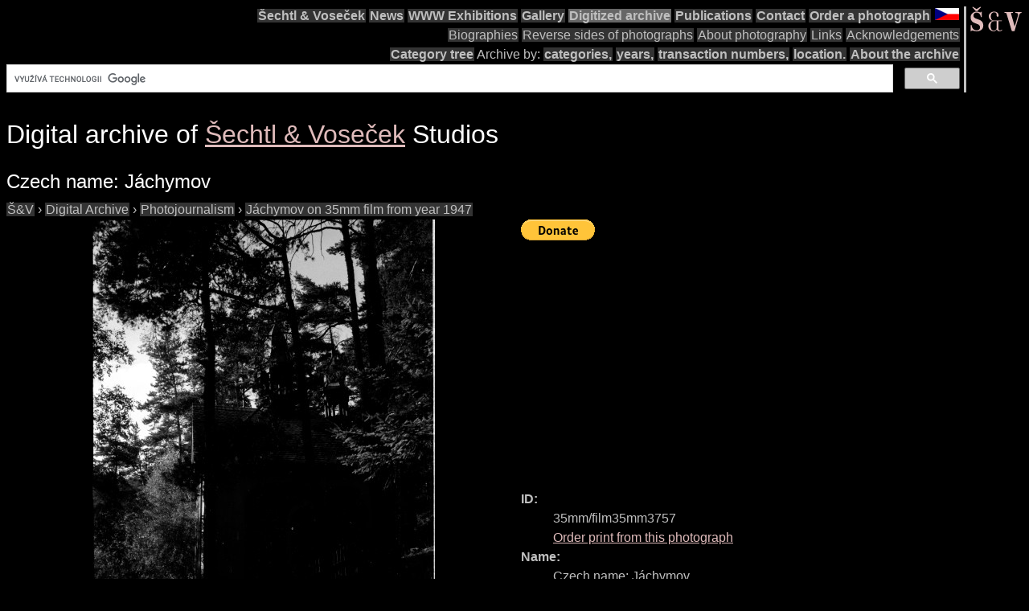

--- FILE ---
content_type: text/html; charset=utf-8
request_url: https://www.google.com/recaptcha/api2/aframe
body_size: 116
content:
<!DOCTYPE HTML><html><head><meta http-equiv="content-type" content="text/html; charset=UTF-8"></head><body><script nonce="yIZmqBWIYQGg98iv5xJtww">/** Anti-fraud and anti-abuse applications only. See google.com/recaptcha */ try{var clients={'sodar':'https://pagead2.googlesyndication.com/pagead/sodar?'};window.addEventListener("message",function(a){try{if(a.source===window.parent){var b=JSON.parse(a.data);var c=clients[b['id']];if(c){var d=document.createElement('img');d.src=c+b['params']+'&rc='+(localStorage.getItem("rc::a")?sessionStorage.getItem("rc::b"):"");window.document.body.appendChild(d);sessionStorage.setItem("rc::e",parseInt(sessionStorage.getItem("rc::e")||0)+1);localStorage.setItem("rc::h",'1768930594388');}}}catch(b){}});window.parent.postMessage("_grecaptcha_ready", "*");}catch(b){}</script></body></html>